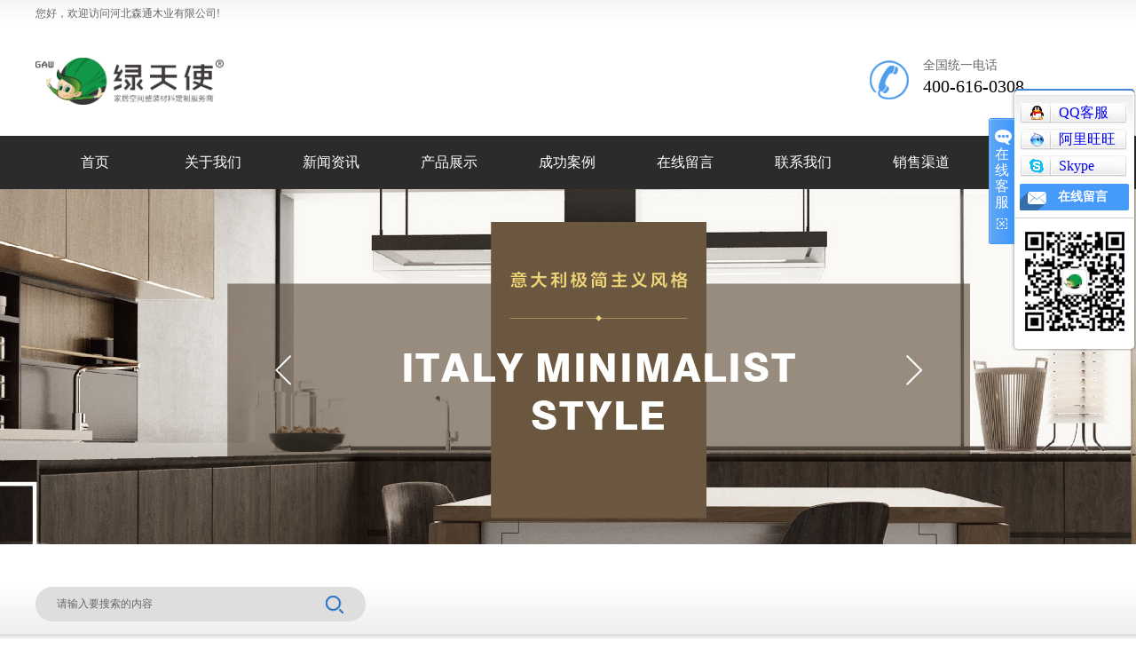

--- FILE ---
content_type: text/html; charset=utf-8
request_url: http://www.stwood.com/?case/5966.html
body_size: 5417
content:
<!DOCTYPE html> 
<html lang="zh-cn"> 
<head> 
<meta charset="utf-8"> 
<meta http-equiv="X-UA-Compatible" content="IE=edge, chrome=1"> 
<meta name="viewport" content="width=device-width, initial-scale=1.0, maximum-scale=1.0"> 
<meta name="renderer" content="webkit">
<title>正定 | 墅洋居礼-成功案例-河北森通木业有限公司-森通木业</title>
<meta name="keywords" content="森通木业,河北森通木业有限公司,绿天使,净离子板材,板材十大品牌,生态板,颗粒板,ENF级生态板,ENF级颗粒板">
<meta name="description" content="森通·绿天使板材销售服务一体化 高端饰面板厂家 | 100余款定制款式 F4星进口板材/ENF级板材 生态板 | 颗粒板 | F-OSB板 | 全尺寸板材 承载健康责任与绿色环保使命，绿天使整合行业精英，参与木业行业的模式创新与开拓、倡导绿色消费理念，以高品质 高环保产品为载体，致力于打造全品类生态集成材料服务商，引领世界板材的中国创造时代，绿天使拥抱更多想要拥有绿色与健康生活的人，携手共建人类健康家园。">
<link href="/template/stwood/css/style.css" rel="stylesheet" type="text/css">
<link href="/template/stwood/css/product.css" rel="stylesheet" type="text/css">
<link href="/template/stwood/css/banner.css" rel="stylesheet" type="text/css">
<script type="text/javascript" src="/template/stwood/js/jquery.min.js"></script>
<script src="/template/stwood/js/slider.js"></script>
<script type="text/javascript" src="/template/stwood/js/jquery.SuperSlide.js"></script>
</head>
<body>
<div class="wrap">
        <div class="head">
        <div class="top">
            <h4>您好，欢迎访问河北森通木业有限公司!</h4>
        </div>
    </div>
    <div class="header">
        <a href="/"><img src="/static/upload/image/20220801/1659318823905682.png" alt="河北森通木业有限公司" class="logo"></a>
        <div class="tel">
            <h5>全国统一电话</h5>
            <span>400-616-0308</span>
        </div>
    </div>
    <div class="nav">
        <ul>
                                    <li><a href="/">首页</a></li>
                                    
                                                <li><a href="/?aboutus/">关于我们</a></li>
                                   
                                                <li><a href="/?article/">新闻资讯</a></li>
                                   
                                                <li><a href="/?product/">产品展示</a></li>
                                   
                                                <li><a href="/?case/">成功案例</a></li>
                                   
                                                <li><a href="/?Message/">在线留言</a></li>
                                   
                                                <li><a href="/?Contact/">联系我们</a></li>
                                   
                                                <li><a href="/?pages_48/">销售渠道</a></li>
                                   
                                                <li><a href="/?list_49/">资料下载</a></li>
                                   
                        
        </ul>
    </div> 

<div class="n_banner">
<a title="森通"><img width="100%" height="400" alt="森通" style="background:url(/template/stwood/image/5ee1840c-47f4-0222-65d3-26de4fa9a726.jpg) no-repeat center;" src="/template/stwood/picture/alpha.png"></a>
        
    </div>
    <div class="search">
        <div class="sear">
            <form action="/?search/" method="get" id="formsearch">
                <input class="searchtext" name="keyword" type="text" id="keyword" value="请输入要搜索的内容" onfocus="if(value=='请输入要搜索的内容') { value='' }" onblur="if (value=='') { value='请输入要搜索的内容' }">
                <input class="searchButton" id="s_btn" type="submit" value="">
            </form>
                    </div>
    </div>
    <!--search开始 -->  
    <!--content开始 -->
    <div class="content">
        <div class="main">
             <div class="mainLeft">
                <h5>成功案例</h5>
                <ul>
                
                    
                </ul>
                            <h5>产品展示</h5>
                <ul>
                    
                                        <li><a href="/?products_24/6251.html" title="北美樱桃">北美樱桃</a></li>
                                       
                                        <li><a href="/?products_24/6250.html" title="南非胡桃">南非胡桃</a></li>
                                       
                                        <li><a href="/?products_24/6249.html" title="加州橡木">加州橡木</a></li>
                                       
                                        <li><a href="/?products_24/6248.html" title="加拿大直纹橡木">加拿大直纹橡木</a></li>
                                       
                    
                </ul>
                                <h5>最新新闻</h5>
                <ul class="n_left_news">
                    
                                        <li><a href="/?company/6012.html" title="省市县三级领导到河北森通木业有限公司参观考察">省市县三级领导到河北森通木业有限公司参观考察</a></li>
                                       
                                        <li><a href="/?company/5968.html" title="安全生产季 我们在行动！">安全生产季 我们在行动！</a></li>
                                       
                                        <li><a href="/?company/5969.html" title="德国schattdecor(夏特)公司 授权信息公示">德国schattdecor(夏特)公司 授权信息公示</a></li>
                                       
                                        <li><a href="/?company/5970.html" title="与绿天使一起，走进“米兰时光”的探秘之旅">与绿天使一起，走进“米兰时光”的探秘之旅</a></li>
                                       
                    
                </ul>
                <h5>联系我们</h5>
                <ul class="n_left_con">
                
                <p>公司名称 ：<strong></strong><span style="font-size:14px;">河北森通木业有限公司</span> </p><p><strong></strong>联系人：苏经理</p><span>地址 ：河北正定县正定新区正无路南侧</span><br> <p>手 机：13633319884</p><p>电 话：400 616 0308</p><span>邮 箱：st@stwood.com</span><br> <span>网 址：www.stwood.com</span> <p><br></p><br>
                </ul> 
            </div>  
            <div class="mainRight">
                <div class="location"><h5>成功案例</h5><span>当前位置：<a href="/">首页</a>><a href="/?case/">成功案例</a></span></div>
                <div class="n_news">
                    <h4>正定 | 墅洋居礼</h4>
                    <ul class="n_news_con">
                        <li>发布时间：2022-08-03 16:09:30</li>
                        <li>点击次数：8005</li>
                       <li>
                            <!-- Baidu Button BEGIN -->
    <div class="bdsharebuttonbox bdshare-button-style0-16" data-bd-bind="1477378653234">
    <a href="" class="bds_more" data-cmd="more"></a>
    <a href="" class="bds_qzone" data-cmd="qzone" title="分享到QQ空间"></a>
    <a href="" class="bds_tsina" data-cmd="tsina" title="分享到新浪微博"></a>
    <a href="" class="bds_tqq" data-cmd="tqq" title="分享到腾讯微博"></a>
    <a href="" class="bds_renren" data-cmd="renren" title="分享到人人网"></a>
    <a href="" class="bds_weixin" data-cmd="weixin" title="分享到微信"></a>
    </div>
    <script>
    window._bd_share_config={"common":{"bdSnsKey":{},"bdText":"","bdMini":"2","bdPic":"","bdStyle":"0","bdSize":"16"},"share":{},"image":{"viewList":["qzone","tsina","tqq","renren","weixin"],"viewText":"分享到：","viewSize":"16"},"selectShare":{"bdContainerClass":null,"bdSelectMiniList":["qzone","tsina","tqq","renren","weixin"]}};with(document)0[(getElementsByTagName('head')[0]||body).appendChild(createElement('script')).src='http://bdimg.share.baidu.com/static/api/js/share.js?v=89860593.js?cdnversion='+~(-new Date()/36e5)];
    </script>
    <!-- Baidu Button END -->
                        </li>
                    </ul>
                    <div style="font-size:14px; line-height:24px; padding:0 15px; margin-bottom:40px;"><p><img src="http://f1.qijishu.cn/f91eb611d635c7e33dad95ec3bf06bfb77cfb8c6/2019/cn/image/25f360b9-f79a-c166-086d-f81f598add13.jpg" alt="" style="margin: 0px; border: 0px; padding: 0px; font-family: 微软雅黑; font-size: 14px; white-space: normal;"/><img src="http://f1.qijishu.cn/f91eb611d635c7e33dad95ec3bf06bfb77cfb8c6/2019/cn/image/265a1187-7846-1d6f-8345-9a68b8a2d57f.jpg" alt="" style="margin: 0px; border: 0px; padding: 0px; font-family: 微软雅黑; font-size: 14px; white-space: normal;"/><img src="http://f1.qijishu.cn/f91eb611d635c7e33dad95ec3bf06bfb77cfb8c6/2019/cn/image/bd1b93de-594c-42ac-b80c-287a8804a2ff.jpg" alt="" style="margin: 0px; border: 0px; padding: 0px; font-family: 微软雅黑; font-size: 14px; white-space: normal;"/><img src="http://f1.qijishu.cn/f91eb611d635c7e33dad95ec3bf06bfb77cfb8c6/2019/cn/image/e45442f4-68f4-3bf3-c02d-dbcfc922af1d.jpg" alt="" style="margin: 0px; border: 0px; padding: 0px; font-family: 微软雅黑; font-size: 14px; white-space: normal;"/><img src="http://f1.qijishu.cn/f91eb611d635c7e33dad95ec3bf06bfb77cfb8c6/2019/cn/image/5ea5f767-c66d-e2ad-b2b0-e4f3d1b3cc1a.jpg" alt="" style="margin: 0px; border: 0px; padding: 0px; font-family: 微软雅黑; font-size: 14px; white-space: normal;"/><img src="http://f1.qijishu.cn/f91eb611d635c7e33dad95ec3bf06bfb77cfb8c6/2019/cn/image/53d70416-8b86-ad68-ffa9-120640a0476e.jpg" alt="" style="margin: 0px; border: 0px; padding: 0px; font-family: 微软雅黑; font-size: 14px; white-space: normal;"/><img src="http://f1.qijishu.cn/f91eb611d635c7e33dad95ec3bf06bfb77cfb8c6/2019/cn/image/862e4273-0d31-80e9-7a08-7812e7cc986d.jpg" alt="" style="margin: 0px; border: 0px; padding: 0px; font-family: 微软雅黑; font-size: 14px; white-space: normal;"/><img src="http://f1.qijishu.cn/f91eb611d635c7e33dad95ec3bf06bfb77cfb8c6/2019/cn/image/0731ffe1-d988-b739-0d70-11bc7527f140.jpg" alt="" style="margin: 0px; border: 0px; padding: 0px; font-family: 微软雅黑; font-size: 14px; white-space: normal;"/><img src="http://f1.qijishu.cn/f91eb611d635c7e33dad95ec3bf06bfb77cfb8c6/2019/cn/image/ac4aee90-5841-2a3f-c1ae-8683b8209cef.jpg" alt="" style="margin: 0px; border: 0px; padding: 0px; font-family: 微软雅黑; font-size: 14px; white-space: normal;"/><img src="http://f1.qijishu.cn/f91eb611d635c7e33dad95ec3bf06bfb77cfb8c6/2019/cn/image/418549c4-6705-d086-a47c-a46ac1bd0628.jpg" alt="" style="margin: 0px; border: 0px; padding: 0px; font-family: 微软雅黑; font-size: 14px; white-space: normal;"/><img src="http://f1.qijishu.cn/f91eb611d635c7e33dad95ec3bf06bfb77cfb8c6/2019/cn/image/b98162bd-77b9-a34e-70b5-fa9312f06d64.jpg" alt="" style="margin: 0px; border: 0px; padding: 0px; font-family: 微软雅黑; font-size: 14px; white-space: normal;"/><img src="http://f1.qijishu.cn/f91eb611d635c7e33dad95ec3bf06bfb77cfb8c6/2019/cn/image/fe738c46-64dc-4c1d-9bc8-3943324f3fbb.jpg" alt="" style="margin: 0px; border: 0px; padding: 0px; font-family: 微软雅黑; font-size: 14px; white-space: normal;"/><img src="http://f1.qijishu.cn/f91eb611d635c7e33dad95ec3bf06bfb77cfb8c6/2019/cn/image/fa94f825-ffda-ac80-333f-81f01b47e3a7.jpg" alt="" style="margin: 0px; border: 0px; padding: 0px; font-family: 微软雅黑; font-size: 14px; white-space: normal;"/></p></div>
                    <div class="news_page">
                        
                    <div class="news_page">
                        <p>上一篇：
                         <span>
               <a href="/?case/5965.html">绿天使板材 | 助力美好商业空间</a>
            </span>
                        </p>
                        <p>下一篇：

                        <span>
              <a href="/?case/5967.html">石家庄 | 梅花苑</a>
            </span></p>
                    </div>
                  
                </div>
            </div>
        </div>
    </div>
    <!--content结束-->
    <!--footer开始 -->
       <div class="footer">
        <p class="link">友情链接：
        

        </p>
        <ul class="menu">
                                    <li><a href="/">首页</a></li>
                                     
                                                <li><a href="/?aboutus/">关于我们</a></li>
                                     
                                                <li><a href="/?article/">新闻资讯</a></li>
                                     
                                                <li><a href="/?product/">产品展示</a></li>
                                     
                                                <li><a href="/?case/">成功案例</a></li>
                                     
                                                <li><a href="/?Message/">在线留言</a></li>
                                     
                                                <li><a href="/?Contact/">联系我们</a></li>
                                     
                                                <li><a href="/?pages_48/">销售渠道</a></li>
                                     
                                                <li><a href="/?list_49/">资料下载</a></li>
                                    
                        
        </ul>
        <div class="contact">
            <ul>
                <li style="background:url(/template/stwood/image/phone.png) no-repeat left center; text-indent:40px;">400-616-0308</li>
                <li style="background:url(/template/stwood/image/add.png) no-repeat left center; text-indent:30px;">河北正定县正定新区正无路南侧</li>
                <li style="background:url(/template/stwood/image/email.png) no-repeat left center; text-indent:40px;">st@stwood.com</li>
            </ul>
        </div>
        <p class="copy">Copyright © http://www.stwood.com/    河北森通木业有限公司<br>
河北森通木业有限公司公司
<br>
备案号：<a href="javascript:;" target="_blank" rel="nofollow">冀ICP备18027986号</a>
    </p>
    </div>
    <link rel="stylesheet" type="text/css" href="/template/stwood/css/online.css">
<div class="kf clearfix">
  <div class="kf_btn">
    <span>在线客服</span>
    <div class='open'></div>
  </div>

  <div class="kf_main">
    <div class='top_bg'>
    </div>
    <div class='top_center'>
         <ul class="kf_list">
                           <li>
           <a rel="nofollow" href="javascript:;" target="_blank">
           <img src="/template/stwood/picture/qq.png" alt="QQ客服">QQ客服
            </a>
        </li>
                                    <li>
          <a rel="nofollow" href="javascript:;" target="_blank">
            <img src="/template/stwood/picture/wangwang.gif" alt="阿里旺旺">阿里旺旺
          </a>
        </li>
                                      <li>
          <script type="text/javascript" src="/template/stwood/js/skypeCheck.js"></script>
          <a rel="nofollow" href="javascript:;" target="_blank">
            <img src="/template/stwood/picture/skype.png" alt="Skype">Skype
          </a>
        </li>
                
    </ul>
    <div class="hyperlink_a othercolor"><a href="message.html">在线留言</a></div>
      <div class='e_code'>
         <img class="code" src="/template/stwood/picture/65c0233b-25c6-5c6a-a428-71ca50b23216.jpg" alt="qrcode">
      </div>
    </div>
        <div class='bottom_bg'> </div>
      </div>
</div>

<script type="text/javascript">
    var href="//f1.qijishu.cn/f91eb611d635c7e33dad95ec3bf06bfb77cfb8c6/2018/cn/qrcode/65c0233b-25c6-5c6a-a428-71ca50b23216.jpg";
    if(href=="")
    {
       $(".code").css("display","none");
    }

    var _windowScrollTop=0;    //滚动条距离顶端距离
    var _windowWidth=$(window).width(); //窗口宽度
    $(window).scroll(actionEvent).resize(actionEvent);  //监听滚动条事件和窗口缩放事件
        //响应事件
    function actionEvent(){
        _windowScrollTop = $(window).scrollTop();  //获取当前滚动条高度
     //   _windowWidth=$(window).width();//获取当前窗口宽度
        moveQQonline();//移动面板
    }
        //移动面板
    function moveQQonline(){
                //.stop()首先将上一次的未完事件停止，否则IE下会出现慢速僵死状态，然后重新设置面板的位置。
        $(".kf").stop().animate({
              top: _windowScrollTop+100
             }, "fast");
        $('.alignCenter').stop().animate({
              top: _windowScrollTop+133
             }, "fast");
    }
$(".kf_btn").toggle(
  function()
  {
    $('.open').addClass('close');
    $('.alignCenter').hide();
    $(".kf_main").animate({ width:'hide',opacity:'hide' },'normal',function(){
      $(".kf_main").hide();
      var href="//f1.qijishu.cn/f91eb611d635c7e33dad95ec3bf06bfb77cfb8c6/2018/cn/qrcode/65c0233b-25c6-5c6a-a428-71ca50b23216.jpg";
      if(href==""){
        $(".code").css("display","none");
      }else{
        $('.e_code img').animate({ width:'hide',opacity:'hide' });
      }

    });
  },
  function(){
    $('.open').removeClass('close');
    $(".kf_main").animate({ opacity:'show' },'normal',function(){
      $(".kf_main").show();
      var href="//f1.qijishu.cn/f91eb611d635c7e33dad95ec3bf06bfb77cfb8c6/2018/cn/qrcode/65c0233b-25c6-5c6a-a428-71ca50b23216.jpg";
      if(href==""){
        $(".code").css("display","none");
      }else{
        $('.e_code img').animate({ opacity:'show' });
      }

    });
  }
);

$('#hidden_share').click(function(){
    $('.alignCenter').show();
})
$('.alignCenter .title img').click(function(){
    $('.alignCenter').hide();
})
</script>
    <!--footer结束 -->
</div>
<script src='/?Spider/&url=/?case/5966.html' async='async'></script>
<script src='/?p=/Do/visits/id/5966' async='async'></script>
</body>
</html>

--- FILE ---
content_type: text/css
request_url: http://www.stwood.com/template/stwood/css/style.css
body_size: 16425
content:

/* CSS Document */

*{
	margin:0px;
	border:0px;
	padding:0px;
}
body{
	font-family:"微软雅黑";
}
ul,li,a,input,textarea,p,span,h1,h2,h3,h4,h5,h6,div{
	font-family:"微软雅黑";
}
ul,li{
	list-style:none;
}
a{
	text-decoration:none;
}
.wrap{
	width:100%;
	margin:0 auto;
}
.head{
	background:url(../image/headbg.png) no-repeat center -15px;
	height:30px;
	width:100%;
}
.logo{
	max-height: 53px;
	max-width: 285px;
}
.top{
	width:1200px;
	margin:0 auto;
	overflow:hidden;
}
.head h4{
	float:left;
	font-size:12px;
	color:#666;
	line-height:30px;
	font-weight:normal;
}
.head p{
	float:right;
	line-height:30px;
	font-size:12px;
}
.head p a{
	margin:0 2px;
}
.head p a:hover{
	color:#519cec;
}
.header{
	width:1200px;
	margin:0 auto;
	overflow:hidden;
	padding:35px 0px;
}
.head a{
	color:#333;
}
.header img{
	float:left;
}
.tel{
	background:url(../image/tel.png) no-repeat left 3px;
	float:right;
	width:260px;
	height:50px;
}
.tel h5{
	color:#666;
	text-indent:60px;
	font-size:14px;
	font-weight:normal;
}
.tel span{
	display:block;
	color:#000;
	font-size:20px;
	text-indent:60px;
	padding-top:3px;
}
.nav{
	width:100%;
	background:#2b2b2b;
}
.nav ul{
	width:1200px;
	margin:0 auto;
	overflow:hidden;
}
.nav ul li{
	float:left;
	width:133px;
	text-align:center;
	line-height:50px;
	padding:5px 0px;
}
.nav ul li a{
	border-radius:10px;
	display:block;
	color:#fff;
}
.nav ul li a:hover{
	background:#519cec;
}
.banner{
	width:100%;
	height:614px;
	position:relative;
}
.n_banner{
	width:100%;
	height:400px;
}
.search{
	width:100%;
	margin:40px auto 0px;
	height:69px;
	background:url(../image/searchbg.png) no-repeat center top;
}
.sear{
	padding-top:8px;
	width:1200px;
	margin:0px auto;
	overflow:hidden;
}
.sear form{
	display:block;
	float:left;
	position:relative;
	width:372px;
}
.searchtext{
	width:372px;
	height:39px;
	border-radius:30px;
	line-height:39px;
	background:#dedede;
	text-indent:24px;
	color:#666;
	font-size:12px;
}
.searchButton{
	position:absolute;
	background:url(../image/search.png) no-repeat center;
	width:20px;
	height:20px;
	right:25px;
	top:10px;
	cursor: pointer;
}
.sear span{
	display:block;
	float:left;
	line-height:39px;
	font-size:12px;
	color:#666;
	margin-left:30px;
}
.sear span a{
	color:#666;
	margin:0 5px;
}
.sear span a:hover{
	color:#519cec;
}
.content{
	width:100%;
}
.product{
	width:1200px;
	margin:35px auto 60px;
	overflow:hidden;
}
.productLeft{
	width:194px;
	float:left;
}
.productLeft h4{
	background:#519cec;
	color:#fff;
	font-size:14px;
	font-weight:normal;
	text-align:center;
	line-height:45px;
	height:45px;
}
.productLeft ul{
	border:1px dotted #ccc;
	border-top:none;
}
.productLeft ul li{
	text-align:center;
	border-bottom:1px dashed #ccc;
	line-height:50px;
	height:50px;
	font-size:13px;
}
.productLeft ul li a{
	display:block;
	color:#666;
	overflow: hidden;
	text-overflow: ellipsis;
	white-space: nowrap;
}
.productLeft ul li a:hover{
	background:#4b8dd5;
	color:#fff;
}
.productRight{
	float:left;
	margin-left:45px;
}
.about{
	width:100%;
	background:url(../image/aboutbg.jpg) no-repeat center;
	height:460px;
	margin:0px auto;
}
.aboutMain{
	width:1200px;
	margin:0 auto;
	overflow:hidden;
}
.aboutLeft{
	width:550px;
	float:left;
}
.aboutLeft h5{
	font-size:26px;
	color:#333;
	font-weight:normal;
	padding:65px 0px 60px;
}
.aboutLeft p{
	display:-webkit-box;
	-webkit-box-orient: vertical;
	-webkit-line-clamp:5;
	overflow:hidden;
	font-size:14px;
	color:#666;
	line-height:24px;
	height:117px;
}
.aboutLeft a{
	display:block;
	color:#fff;
	background:#519cec;
	width:100px;
	line-height:40px;
	height:40px;
	text-align:center;
	font-size:14px;
	border-radius:10px;
	margin-top:40px;
}
.aboutRight{
	float:right;
	padding-right:20px;
	padding-top:65px;
}
.news{
	width:1200px;
	margin:70px auto;
	padding-bottom:40px;
	overflow:hidden;
	background:url(../image/newstitle.png) no-repeat center top;
}
.news h5{
	font-size:16px;
	color:#333;
	text-align:center;
	font-weight:normal;
	padding-top:8px;
}
.news p{
	font-size:12px;
	text-align:center;
	line-height:24px;
	margin-bottom:30px;
}
.news p a{
	color:#666;
}
.news p a:hover{
	color:#519cec;
}
.newsLeft{
	float:left;
}
.newsLeft li{
	border-bottom:1px dashed #ccc;
	overflow:hidden;
	padding-left:10px;
	padding-bottom:28px;
	margin-top:40px;
}
.newsLeft li:hover{
	background:#f2f2f2;
}
.time{
	width:100px;
	height:100px;
	background:#f2f2f2;
	float:left;
	text-align:center;
	color:#666;
}
.time h4{
	font-size:24px;
	padding-top:20px;
}
.time p{
	font-size:14px;
}
.title{
	height:100px;
	float:left;
	width:475px;
	padding-left:25px;
}
.title h5{
	text-align:left;
	font-size:14px;
}
.title h5 a{
	color:#333;
}
.title h5 a:hover{
	color:#519cec;
}
.title p{
	line-height:20px;
	font-size:12px;
	color:#666;
	padding-top:6px;
	text-align:left;
	height:62px;
	overflow:hidden;
}
.newsRight{
	float:right;
	padding-right:40px;
}
.newsRight ul{
	padding-top:40px;
	width:400px;
	height:223px;
}
.newsRight ul li{
	position:relative;
	padding-bottom:20px;
	text-align: center;
}
.newsRight ul li img{
	max-width: 400px;
	max-height: 223px;
}
.newsRight ul p{
	position:absolute;
	top:198px;
	left:13px;
	width:372px;
	text-align:left;
	text-indent:24px;
	background:url(../image/newsbg.png) no-repeat;
}
.newsRight ul p a{
	color:#fff;
}
.youshi{
	width:100%;
	background:url(../image/youshi.jpg);
	height:350px;
}
.youshiMain{
	width:1200px;
	margin:0 auto;
	overflow:hidden;
	padding:60px 0px 30px;
}
.youshiLeft{
	width:639px;
	float:left;
	color:#fff;
	padding-top:20px;
	padding-right:60px;
	border-right:1px solid #fff;
}
.youshiLeft span{
	font-size:24px;
}
.youshi h4{
	font-size:34px;
	font-weight:normal;
	padding:15px 0px 20px;
}
.youshi p{
	font-family:"微软雅黑";
	line-height:24px;
	font-size:14px;
	padding-bottom:30px;
}
.youshiRight{
	width:500px;
	float:right;
	padding-top:25px;
}
.youshiRight span{
	padding-left:30px;
	font-size:20px;
	color:#fff;
}
.youshiRight h4{
	font-size:36px;
	color:#fff;
	padding:30px 0px 30px 30px;
}
.youshiRight a{
	display:block;
	background:#519cec;
	color:#fff;
	text-align:center;
	border-radius:10px;
	width:160px;
	line-height:50px;
	height:50px;
	margin-left:30px;
	font-size:23px;
}
.case{
	width:1200px;
	margin:70px auto 100px;
	background:url(../image/newstitle.png) no-repeat center top;
}
.case h5{
	text-align:center;
	font-size:16px;
	color:#000;
	padding-top:8px;
	font-weight:normal;
}
.case p{
	text-align:center;
	font-size:12px;
	line-height:24px;
}
.case p a{
	color:#666;
}
.case p a:hover{
	color:#519cec;
}
.case ul{
	overflow:hidden;
}
.case ul li{
	margin-right:20px;
	margin-top:50px;
	float:left;
	width:278px;
	height:398px;
	border:1px solid #ccc;
}
.case ul li:hover{
	background:#efefef;
}
.case ul li div{
	text-align:center;
	padding-top:4px;
}
.case ul li h5{
	text-align:left;
	padding-left:10px;
	font-size:16px;
	line-height:40px;
}
.case ul li h5 a{
	color:#000;
}
.case ul li h5 a:hover{
	color:#519cec;
}
.case ul li p{
	text-align:left;
	padding:0px 10px;
	font-size:14px;
	color:#666;
	line-height:24px;
	height:96px;
	overflow:hidden;
}
.case ul li span{
	display:block;
	width:26px;
	height:26px;
	margin-left:10px;
	margin-top:20px;
}
.footer{
	width:100%;
	background:url(../image/footerbg.jpg);
	height:370px;
}
.link{
	width:1200px;
	margin:40px auto 0px;
	color:#fff;
	line-height:45px;
	height:45px;
	font-size:14px;
}
.link a{
	color:#fff;
	margin:0 5px;
	text-decoration:underline;
}
.menu{
	width:1200px;
	margin:40px auto;
	overflow:hidden;
}
.menu li{
	margin-right:32px;
	float:left;
	font-size:14px;
}
.menu a{
	color:#9c9b9b;
}
.menu a:hover{
	color:#eee;
	text-decoration:underline;
}
.contact{
	width:1200px;
	margin:0 auto;
	overflow:hidden;
}
.contact ul{
	border-top:1px solid #4a4a4a;
	border-bottom:1px solid #4a4a4a;
	width:900px;
	float:left;
}
.contact ul li{
	line-height:70px;
	float:left;
	margin-right:50px;
	color:#9c9b9b;
	font-size:14px;
}
.copy{
	width:1200px;
	margin:30px auto 0px;
	text-align:left;
	color:#9c9b9b;
	font-size:14px;
	line-height:24px;
}
.copy a{
	color:#9c9b9b;
	text-decoration:underline;
	margin-right:10px;
}
.copy a:hover{
	color:#fff;
}

/*----------内页---------------------*/

/*----------公共左部---------------------*/
.main{
	width:1200px;
	margin:0 auto;
	overflow:hidden;
}
.mainLeft{
	float:left;
	width:200px;
	padding:20px 0px 40px 0px;
}
.mainLeft h5{
	background:#4a4a4a;
	color:#fff;
	font-size:14px;
	line-height:40px;
	height:40px;
	text-align:center;
	width:200px;
	border-bottom:1px dashed #ccc;
	margin-top:20px;
}
.mainLeft li{
	width:198px;
	text-align:center;
	line-height:35px;
	font-size:14px;
	color:#333;
	border-left:1px dotted #ccc;
	border-right:1px dotted #ccc;
	border-bottom:1px dashed #ccc;
}
.mainLeft li a{
	display:block;
	color:#333;
	overflow: hidden;
	text-overflow: ellipsis;
	white-space: nowrap;
}
.mainLeft li a:hover{
	background:#519cec;
	color:#fff;
}
.n_left_news li a{
	text-align:left;
	overflow:hidden;
	white-space:nowrap;
	text-overflow:ellipsis;
	width:188px;
	padding:0 5px;
}
.n_left_con{
	border:1px dotted #ccc;
	line-height:24px;
	font-size:14px;
	padding:10px 10px 20px;
}
/*----------公共左部结束---------------------*/
.mainRight{
	width:960px;
	float:right;
}
.location{
	overflow:hidden;
	border-bottom:2px solid #519cec;
	padding:30px 10px 5px;
}
.location h5{
	height:21px;
	line-height:19px;
	border-left:5px solid #f96;
	float:left;
	text-indent:8px;
	font-size:16px;
	font-weight:normal;
}
.location span{
	float:right;
	font-size:14px;
}
.location a{
	color:#333;
}
/*----------about---------------------*/
.n_about{
	padding:30px 10px;
	line-height:24px;
	font-size:14px;
	color:#333;
}
/*----------message---------------------*/
.message{
	width:400px;
	margin:0 auto;
}
.inputText{
	background:#efefef;
	color:#999;
	font-size:14px;
	line-height:40px;
	height:40px;
	width:350px;
	text-indent:18px;
	display:block;
	margin-top:20px;
}
textarea{
	width:350px;
	height:150px;
	font-family:"微软雅黑";
	margin-top:20px;
	background:#efefef;
	color:#999;
	text-indent:18px;
	line-height:24px;
}
#code{
	width:350px;
	margin-top:20px;
	overflow:hidden;
}
#checkCodeImg{
	float:left;
	margin-left:30px;
}
#checkcode{
	float:left;
	width:150px;
	line-height:40px;
	height:40px;
	color:#999;
	background:#eee;
	text-indent:18px;
}
.subbutton{
	width:350px;
	margin-top:20px;
	background:#519cec;
	color:#fff;
	text-align:center;
	line-height:35px;
}
/*------新闻列表-----------------------------*/
.n_newsli li{
	border-bottom:1px dashed #ccc;
	padding-bottom:5px;
	margin-top:10px;
}
.n_newsli li:hover{
	background:#eee;
}
.n_newsli li h4{
	font-size:14px;
	color:#000;
	line-height:30px;
	padding-left:10px;
}
.n_newsli li a{
	color:#000;
}
.n_newsli li a:hover{
	color:#519cec;
}
.n_newsli li p{
	font-size:14px;
	color:#555;
	line-height:24px;
	padding:0 20px;
	height:48px;
	overflow:hidden;
}
.n_newsli li span{
	color:#999;
	font-size:12px;
	line-height:24px;
	padding-left:10px;
}
/*------案例列表-----------------------------*/
.n_caseli ul{
	overflow:hidden;
	padding:30px 0px 20px;
}
.n_caseli ul li{
	float:left;
	border:1px solid #fff;
	padding:1px;
	margin:10px 23px 0px;
}
.n_caseli ul li:hover{
	border:1px solid #519cec;
}
.n_caseli ul li p{
	text-align:center;
	font-size:14px;
	line-height:40px;
}
.n_caseli ul li p a{
	color:#333;
}
.n_caseli ul li p a:hover{
	color:#519cec;
}
/*------产品列表-----------------------------*/
.n_productli ul{
	overflow:hidden;
}
.n_productli ul li{
	margin:20px 25px;
	width:270px;
	float:left;
	position:relative;
	overflow:hidden;
}
.n_productli ul li a{
	color:#333;
	overflow:hidden;
	height:272px;
	width:270px;
	text-align:center;
}
.n_productli ul li:hover .display{
	display:block;
}
.n_productli ul li div{
	text-align:center;
	overflow:hidden
}
.n_productli ul li span{
	margin-top: -39%;
	display:block;
	font-size:14px;
	line-height:30px;
	text-align:center;
}
.display{
	width:270px;
	height:272px;
	position:absolute;
	bottom:0px;
	left:0px;
	display:none;
	background:url(../image/cover.png) no-repeat center;
}
.display h4{
	color:#fff;
	font-weight:normal;
	padding-top:40px;
}
.display p{
	height:116px;
	overflow:hidden;
	text-align:left;
	color:#fff;
	padding:20px 20px 0px;
	line-height:24px;
}
/*-----新闻详情--------------*/
.n_news{
	padding:0px 10px 60px;
}
.n_news h4{
	margin-top:15px;
	line-height:40px;
	font-size:16px;
	color:#666;
	text-align:center;
	font-weight:normal;
	border-bottom:1px solid #ccc;
}
.n_news_con{
	overflow:hidden;
	width:600px;
	margin:0 auto;
	font-size:15px;
}
.n_news_con li{
	float:left;
	margin:0 10px;
	line-height:40px;
}
.xgbq{
	border-top:1px dashed #ccc;
	color:#999;
	font-size:14px;
	line-height:50px;
	margin:30px 0px 10px;
	padding-left:15px;
}
.xgbq a{
	color:#333;
	margin:0 5px;
}
.xgbq a:hover{
	color:#519cec;
}
.news_page{
	padding:10px 0px;
	background:#eee;
}
.news_page p{
	font-size:14px;
	color:#666;
	line-height:30px;
	padding-left:15px;
}
.news_page p a{
	color:#000;
}
.news_page p a:hover{
	color:#519cec;
}
.n_news h5{
	border-bottom:2px solid #519cec;
	line-height:30px;
	font-size:14px;
	color:#519cec;
	padding-left:15px;
	margin:15px 0;
}
.n_xgpro{
	overflow:hidden;
}
.n_xgpro li{
	float:left;
	margin:0 4px;
}
.n_xgpro li div{
	text-align:center;
	width:180px;
}
.n_xgpro li p{
	text-align:center;
	font-size:14px;
	line-height:30px;
}
.n_xgpro li p a{
	color:#333;
}
.n_xgpro li p a:hover{
	color:#519cec;
}
.n_xgnews{
	overflow:hidden;
}
.n_xgnews li{
	margin:0 14px;
	width:432px;
	overflow:hidden;
	white-space:nowrap;
	text-overflow:ellipsis;
	float:left;
	font-size:14px;
	line-height:30px;
	border-bottom:1px dashed #ccc;
	padding:0px 5px 0px;
}
.n_xgnews li a{
	color:#333;
}
.n_xgnews li a:hover{
	color:#519cec;
}
/*-------product详情-------------------------*/
.n_product{
	overflow:hidden;
	margin:30px auto;
}
.n_img{
	float:left;
	text-align:center;
	width:325px;
}
.n_product ul{
	float:left;
	width:256px;
	margin-left:30px;
}
.n_product ul li{
	border-bottom:1px dashed #ccc;
	font-size:14px;
	color:#333;
	line-height:40px;
	height:40px;
}
#mes{
	background:#519cec;
	border-radius:10px;
	text-align:center;
	height:30px;
	line-height:30px;
	width:100px;
	border:none;
	margin-top:20px;
}
#mes a{
	color:#fff;
}
.n_pro{
	overflow:hidden;
}
.n_pro li{
	float:left;
	font-size:14px;
	overflow:hidden;
	width:450px;
	line-height:40px;
	margin:0 5px;
	padding:0 5px;
	white-space:nowrap;
	text-overflow:ellipsis;
	border-bottom:1px dashed #ccc;
}
.n_pro li a{
	color:#333;
}
.n_pro li a:hover{
	color:#579cec;
}




#pagination,.pagination{
    margin: auto;
    margin-top: 10px;
    margin-bottom: 10px;
    width: auto;
    height: auto;
    overflow: hidden;
    border-left: #e0e1dc solid 1px;
}
#pagination li,.pagination li{
    float: left;
    margin-top: 0px;
    padding-bottom: 0px;
    border-bottom: none;
    width: 40px;
    padding: 0;
}
#pagination li a,.pagination li a{
    display: block;
    width: auto;
    height: 30px;
    padding: 0px;
    text-align: center;
    border-right: #e0e1dc solid 1px;
    border-top: #e0e1dc solid 1px;
    border-bottom: #e0e1dc solid 1px;
    line-height: 30px;
    font-size: 12px;
    color: #666;
}
#pagination li a:hover,.pagination li a:hover{
    background: #519cec;
    color: #fff;
}

.pagination .active{
    background: #0262b8;
    color: #fff;
}
.pagination .active a{color: #fff !important; cursor: default;}
.pagination .disabled a:hover{
    background: none !important;
    color: #666 !important;
}
.pagination .disabled a{
    background: none !important;
    color: #666 !important;
    cursor: no-drop;
}
.pagination .ellipsis a:hover{
	background: none !important;
	color: #666 !important;
	cursor: default;
}
.pages{ padding:3px; margin:3px; text-align:center; font-family: Verdana, Arial, Helvetica, sans-serif; font-size: 12px; }
.pages a,.pages span.miy{ margin:2px; text-decoration:none;}
.pages .disabledfy{ font-family: Tahoma, Verdana;}

.pages a,.metpager_4 span.miy{ border:1px solid #aaaadd; padding:2px 5px 2px 5px; color:#999;}
.pages a:hover { border:1px solid #999; color:#000;}
.pages a:active {border:1px solid #999; color:#000;}
.pages span.current { border:1px solid #999; background-color:#999; padding:2px 5px 2px 5px; margin:2px; color:#FFFFFF; text-decoration:none;}
.pages span.disabled { border:1px solid #eee; padding:2px 5px 2px 5px; margin:2px; color:#ddd;}


--- FILE ---
content_type: text/css
request_url: http://www.stwood.com/template/stwood/css/product.css
body_size: 847
content:
/* 本例子css */
.tabox{
	width:960px;
	margin:0px auto;
}
.tabox .hd{
	overflow:hidden;
}
.tabox .hd li{
	position:relative;
	height:45px;
	line-height:45px;
	text-align:center;
	width:150px;
	float:left;
	font-family:"微软雅黑";
	font-size:14px;
	cursor:default;
	background:#616161;
	color:#fff;
	margin-right:30px;
}
.tabox .hd li.on{
	background:#519cec;
}
.tabox .lh{
	overflow:hidden;
	margin-top:30px;
}
.tabox .lh li{
	float:left;
	margin:0px 15px 15px 0px;
}
.tabox .lh li .p-img a{
	height: auto;
	display:block;
	width:219px;
	height:141px;
	padding:0px;
	text-align:center;
	border:3px solid #ccc;
	overflow:hidden;
}
.tabox .lh li .p-img a:hover{
	border:3px solid #519cec;
}
.tabox .lh li p{
	text-align:center;
	font-size:14px;
	line-height:45px;
}
.tabox .lh li p a{
	color:#333;
}
.tabox .lh li p a:hover{
	color:#519cec;
}

--- FILE ---
content_type: text/css
request_url: http://www.stwood.com/template/stwood/css/banner.css
body_size: 1717
content:

/* CSS Document */

.flexslider {
	margin: 0px auto 20px;
	position: relative;
	width: 100%;
	height: 614px;  /*图片高度*/
	overflow: hidden;
	zoom: 1;
}
.classname{
	display:block;
	position:absolute;
	overflow:hidden;
	top:50px;
	left:8%;
	height:370px;
	width:400px;
	background:url(../image/proclass.png) no-repeat left top;
}
.classname li{
	width:120px;
	height:170px;
	margin-right:8px;
	border:2px solid #fff;
	float:left;
	font-size:14px;
	margin-top:10px;
}
.classname li a{
	text-align:center;
	border-top:1px solid #fff;
	color:#fff;
	display:block;
	width:85px;
	margin:120px auto 0px;
	line-height:20px;
	padding-top:5px;
}
.flexslider .slides li {
	width: 100%;
	height: 100%;
}
.flex-direction-nav a {
	width: 56px;   /*切换按钮宽度*/
	height: 56px;  /*切换按钮宽度*/
	line-height: 99em;
	overflow: hidden;
	margin: -35px 0 0;
	display: block;
	background:url(../image/dot.png) no-repeat 0px 0px;  /*按钮图片*/
	position: absolute;
	top:45%;  /*切换按钮垂直位置*/
	z-index: 10;
	cursor: pointer;
	opacity: 1;
	filter: alpha(opacity=100);
	-webkit-transition: all .3s ease;
	border-radius: 35px;
}

.flex-direction-nav .flex-next {
	background-position: -56px 0px;  /*下一张按钮图片位置*/
	right:0%;
}

.flex-direction-nav .flex-prev {
	left:0%;      /*上一张按钮位置*/
}
/*切换样式结束*/
.flexslider:hover .flex-next {
	opacity: 0.8;
	filter: alpha(opacity=25);
}

.flexslider:hover .flex-prev {
	opacity: 0.8;
	filter: alpha(opacity=25);
}

.flexslider:hover .flex-next:hover,
.flexslider:hover .flex-prev:hover {
	opacity: 1;
	filter: alpha(opacity=50);
}
.flexslider .slides a img {
	width: 100%;
	height: 614px;/*图片高度*/
	display: block;
}